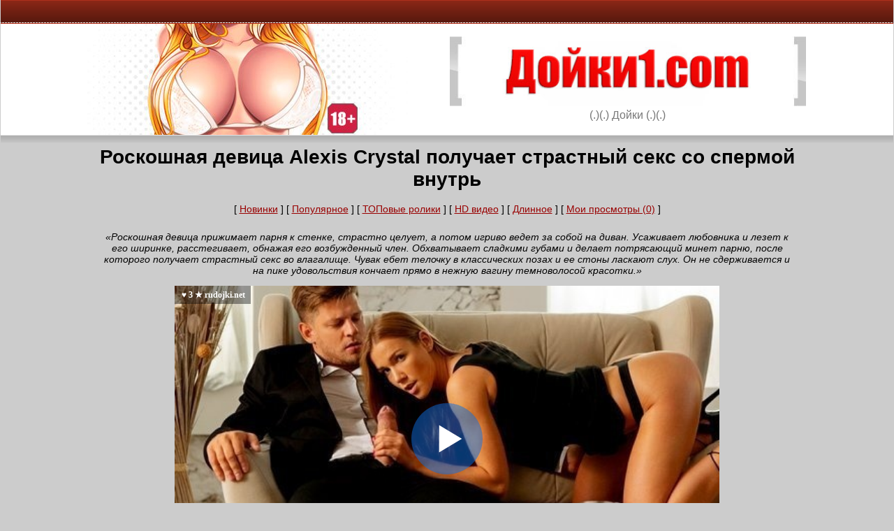

--- FILE ---
content_type: text/html; charset=windows-1251
request_url: http://rudojki.net/movie/188480/
body_size: 8138
content:
<!DOCTYPE html>
<html lang="ru" prefix="og: http://ogp.me/ns# video: http://ogp.me/ns/video# ya: http://webmaster.yandex.ru/vocabularies/">
<head>
<meta http-equiv="X-UA-Compatible" content="IE=edge">
<meta name="viewport" content="width=device-width, initial-scale=1, user-scalable=no">
<meta http-equiv="Content-Type" content="text/html; charset=windows-1251">
<title>Роскошная девица Alexis Crystal получает страстный секс со спермой внутрь - смотреть порно</title>
<meta name="description" content="Роскошная девица прижимает парня к стенке, страстно целует, а потом игриво ведет за собой на диван. Усаживает любовника и лезет к его ширинке, расстегивает, обнажая его возбужденный член. Обхватывает сладкими губами и делает потрясающий минет парню, после которого получает страстный секс во влагалище. Чувак ебет телочку в классических позах и ее стоны ласкают слух. Он не сдерживается и на пике удовольствия кончает прямо в нежную вагину темноволосой красотки.">
<link rel="alternate" media="only screen and (max-width: 640px)" href="https://m.dojki.cc/movie/188480/">
<link rel="alternate" media="handheld" href="https://m.dojki.cc/movie/188480/">
<link rel="canonical" href="http://rudojki.net/movie/188480/">
<base href="http://rudojki.net/" />
<link rel="icon" href="http://rudojki.net/favicon.ico" type="image/x-icon">
<meta property="ya:ovs:adult" content="yes" />
<meta property="og:site_name" content="ruDojki.net" />
<meta property="og:title" content="Роскошная девица Alexis Crystal получает страстный секс со спермой внутрь" />
<meta property="og:type" content="video.other" />
<meta property="og:image" content="https://img105.weirdcdn.com/dojki/video/60/1/59044/1-540x360.jpg" />
<meta property="og:url" content="http://rudojki.net/http://rudojki.net/movie/188480/" />
<meta property="og:description" content="Роскошная девица прижимает парня к стенке, страстно целует, а потом игриво ведет за собой на диван. Усаживает любовника и лезет к его ширинке, расстегивает, обнажая его возбужденный член. Обхватывает сладкими губами и делает потрясающий минет парню, после которого получает страстный секс во влагалище. Чувак ебет телочку в классических позах и ее стоны ласкают слух. Он не сдерживается и на пике удовольствия кончает прямо в нежную вагину темноволосой красотки." />
<meta property="video:tag" content="Alexis Crystal, Красивый секс, На диване, Эротика, Брюнетки, Красивая грудь, Маленькие сиськи, Худые, Бритые письки, Раком, Наездница, Красивые попки, Кремпай">
<meta property="ya:ovs:status" content="published" />
<meta property="og:video" content="https://dojki-embed.weirdcdn.com/188480/" />
<meta property="ya:ovs:upload_date" content="2021-05-08" />
<meta property="og:type" content="video.other" />
<meta property="og:video:type" content="video/mp4" />
<meta property="ya:ovs:allow_embed" content="true" />
<meta property="ya:ovs:embed_url" content="https://dojki-embed.weirdcdn.com/188480/" />
<meta property="ya:ovs:content_id" content="188480" />
<meta property="og:duration" content="1406" />
<meta property="ya:ovs:views_total" content="1760">
<meta property="ya:ovs:likes" content="3">
<meta property="ya:ovs:dislikes" content="2">
<meta property="ya:ovs:rating" content="6.00"/>
<meta property="ya:ovs:comments" content="0" />
<style>
html { font-family: sans-serif; -ms-text-size-adjust: 100%; -webkit-text-size-adjust: 100%;}body {margin: 0 auto;background-color: #CCCCCC;font-family: Tahoma, Helvetica, Arial, sans-serif;color:#000;font-size:14px;width: 99.9%;}img { border: 0px; width: 100%;max-width:100%;height:auto;}a { color:#900;}a:hover {color:#900;}a:active {color:#900;}a:visited {color:#900;}input,textarea,select {font:100% Arial, Helvetica, sans-serif;vertical-align:middle;color:#000;}form, fieldset {margin:0;padding:0;border-style:none;}#w1 {padding: 0px;width:100%;position:relative;overflow:hidden;}#wrapper {width: 99%;max-width:1030px;margin:0 auto;padding: 0px;}#header1 {margin: 0 -9999px 10px;padding: 0 9999px;background:#fff;box-shadow: 0 6px 10px #aaa;-webkit-box-shadow: 0 6px 10px #aaa;-moz-box-shadow: 0 6px 10px #aaa;border-bottom:1px solid #e5e5e5;}.topbar {text-align: center;width: 99%;max-width:1350px;overflow:hidden;background:#5d1a0f url(./img/bg-topbar.gif) repeat-x;height:25px;margin:0 -9999px;padding:3px 9999px 6px;}.topbar div { float:right; padding: 3px;}.topbar a {color: #fff;font-size: 15px;padding-top: 8px;}.header-holder {width: 100%;max-width:1300px;}.header-holder .wrap {width:99.9%;min-height:99px;padding:0px;background:url(./img/bg-header.jpg) no-repeat;overflow:hidden;}.logo-holder {float: right;width: 95%;max-width:510px;margin: auto;padding-bottom: 18px;padding-top: 18px;}.logo {display:block;width: 100%;max-width:540px;height:106px;overflow:hidden;text-indent:-9999px;margin:0;}.logo a {display:block;height:100%;}.slogan {display:block;text-align:center;color:#787878;font:16px/20px Arial, Helvetica, sans-serif;}#mlogo {display: none;}/* head */#content {width: 98%;max-width:1380px;margin:auto;padding: 5px;/* border: 1px solid red; */}/* footer */#footer {padding: 2%;max-height:102px;background:#FFF ;text-align:center;font-size:14px;}#liru {text-align: center; margin: auto; padding-top: 8px; width:15px;}#view-more {padding: 2%;font-size: 18px;}h2 {font-size: 22px;}.reset-list {list-style-type: none;margin-bottom: 0px;padding-left: 0px;margin-top: 0px;margin: auto;}.content-list {width: 98%;margin: 0 auto; text-align: center;}.href {font-weight: bold;text-decoration: none;}.href:hover {text-decoration: underline;}.vcat {padding-top: 8px;font-size: 14px;}.vcat a {color: #666;text-decoration: none;}.vcat a:hover {text-decoration: underline;}.parameters li { display: inline-block; margin-left: 3px;}.icons {padding-top: 5px;}.icons span {font-size: 11px;top: -3px;position: relative;color: #666;}.icon { background-image: url(./img/sprites.png); background-repeat: no-repeat; display: inline-block;}.icon.icon-view-grey { background-position: 0 -19px; height: 12px; width: 18px;}.icon.icon-comment-grey { background-position: 0 0; height: 18px; width: 19px;}.icon.icon-like-grey { background-position: 0 -33px; height: 19px; width: 19px;}.clear {clear: both;}.htitle h1,h2 {padding: 0;margin: 0;padding-bottom: 18px;}#categories {padding-top: 25px;width: 100%;margin: 0px auto;}#title {font-size:18px;padding-top: 8px;padding-bottom: 8px;width: 100%;margin:auto;border:dotted #000 0px;background-color:#999;}.cat-list {width: 100%;}.cat-list div {float: left;font-size:14px;border:dotted #000 1px;width: 249px;text-align:center;padding-top: 8px;padding-bottom: 8px;margin: 2px;}.cat-list a {font-size:18px;}.cat-list a:hover {text-decoration: none;}.cat-list a.gray {color: #000;text-decoration: none;}.cat-list a.gray:hover {color: #000;text-decoration: underline;}.pagination {width: 100%;margin: auto;padding-bottom: 35px;padding-top: 15px;}.pagination span {background-color: #fff;padding-bottom: 8px;position: relative;text-align: center;padding-top: 9px;padding-left: 5px;padding-right: 5px;font-size: 16px;color: #9b9b9b;display: block;}.pagination ul {border: 0px solid #d8d8d8;margin: auto;}.pagination li {float: left;margin-bottom: 3px;}.pagination li.prev a,.pagination li.next a {padding-right: 15px;padding-left: 15px;width: auto;}.pagination li.active a {background-color: #666;color: #fff;z-index: 2;}.pagination li.active a:before,.pagination li.active a:after {background-color: #666;}.pagination a {background-color: #fff;padding-bottom: 8px;position: relative;text-align: center;padding-top: 9px;font-size: 16px;color: #9b9b9b;display: block;width: 35px;}.pagination a:before,.pagination a:after {-webkit-transition: all 0.3s ease;-moz-transition: all 0.3s ease;-ms-transition: all 0.3s ease;-o-transition: all 0.3s ease;transition: all 0.3s ease;background-color: #d8d8d8;position: absolute;display: block;content: '';bottom: 0px;width: 1px;top: 0px;}.pagination a:before {left: -1px;}.pagination a:after {right: 0;}.pagination a:hover {z-index: 2;background-color: #900;text-decoration: none;color: #fff;}.pagination a:hover:before,.pagination a:hover:after {background-color: #900;}.vinfo {padding: 8px;}#likes {display: table;padding-top: 2%;padding-bottom: 0%;}#likes div {display:block-inline;margin: auto;float: left;}#likes img {cursor: pointer;width: 40px;}#likes img:hover {-webkit-transform: translateY(-7px);transform: translateY(-7px);}#like-count { color: green; }#dislike-count { color: red; }#like-count, #dislike-count {padding: 5px;padding-right: 15px;font-size: 22px;}#ajax-result {color: #4F8A10;background-color: #DFF2BF;padding: 15px;margin-bottom: 25px;display: none;'font-size': '21px';border: 'none';padding: '8px';}.related {font-size:18px;padding:5px;width: 99%;margin: 0 auto;border:dotted #000 0px;background-color:#999;}.related h2 {padding: 0px;}#dojkiplayer {width: 99%;max-width: 780px;min-height: 280px;}.block-title {font-size: 18px;color: #B12642;text-align: left;margin-left: 11px;border-bottom: 1px dotted #C76478;}.block-title a {text-decoration: none;color: #B12642;}#description {font-style: italic;}#xpanel {padding-bottom: 1%;}.content-list div.vid {float: left;margin: 0.5%;border: 1px dotted #666666;width: 48%;max-width: 240px;min-height: 275px;}.th-block {max-height: 165px;background-color: #000000;margin-bottom: 3px;padding: 1px;}.thumb {width: 100%;max-width: 220px;max-height: 166px;}@media (max-width: 1400px) {#content {max-width:1000px;}.href {font-size: 14.5px;}.logo-holder {float: right;width: 55%;max-width:510px;margin: auto;padding-bottom: 18px;padding-top: 18px;}}@media (max-width: 670px) {/*.topbar,*/ .header-holder {display: none;}#mlogo {display: block;width: 250px;margin: auto;padding: 0px;}.htitle h1, h2 {font-size: 18px;}.block-title {font-size: 14px;text-align: center;margin: 0px;}#view-more {padding-bottom: 15px;}.href {font-size: 12.5px;}.vcat {padding-top: 6px;font-size: 12px;}.cat-list div {float: left;font-size:12px;border:dotted #000 1px;width: 47.9%;text-align:center;padding-top: 5px;padding-bottom: 5px;margin: 1px;}.cat-list a {font-size:14px;}}@media (max-width: 420px) {}.active {font-weight: bold;}.pad3 { padding: 3px;}.pad5 { padding: 5px;}.pad10 { padding: 10px;}.padt15 { padding-top: 15px;}.padt10 { padding-top: 10px;}.padt15 { padding-top: 15px;}/* -------------------------------- Go to top btn styles-------------------------------- */.cd-container { width: 90%; max-width: 768px; margin: 2em auto;}.cd-container::after { /* clearfix */ content: ''; display: table; clear: both;}.cd-top { display: inline-block; height: 40px; width: 40px; position: fixed; bottom: 100px; right: 10px; box-shadow: 0 0 10px rgba(0, 0, 0, 0.05); /* image replacement properties */ overflow: hidden; text-indent: 100%; white-space: nowrap; background: rgba(229, 34, 34, 0.8) url(./img/cd-top-arrow.svg) no-repeat center 50%; visibility: hidden; opacity: 0; -webkit-transition: opacity .3s 0s, visibility 0s .3s; -moz-transition: opacity .3s 0s, visibility 0s .3s; transition: opacity .3s 0s, visibility 0s .3s;}.cd-top.cd-is-visible, .cd-top.cd-fade-out, .no-touch .cd-top:hover { -webkit-transition: opacity .3s 0s, visibility 0s 0s; -moz-transition: opacity .3s 0s, visibility 0s 0s; transition: opacity .3s 0s, visibility 0s 0s;}.cd-top.cd-is-visible { /* the button becomes visible */ visibility: visible; opacity: 1;}.cd-top.cd-fade-out { /* if the user keeps scrolling down, the button is out of focus and becomes less visible */ opacity: .5;}.no-touch .cd-top:hover { background-color: #e86256; opacity: 1;}@media only screen and (min-width: 768px) { .cd-top { right: 20px; }}@media only screen and (min-width: 1024px) { .cd-top { height: 60px; width: 60px; right: 30px; }}#uvpromo {padding: 2%;}#close-promo {font-size: 12px;text-align: right;color: red;cursor: pointer;}
</style>
</head>
<body>
<div id="w1">
	<div id="wrapper">
		<div id="header1">
			<div class="topbar">
								
			</div>
			<div id="mlogo"><a href="http://rudojki.net/"><img src="./img/logo1.jpg" alt="Дойки Порно" /></a></div>
			<div class="header-holder">
				<div class="wrap">
					<div class="logo-holder">
						<a href="http://rudojki.net/"><img src="./img/logo.jpg" alt="Дойки Порно" /></a>
						
						<strong class="slogan">(.)(.) Дойки (.)(.)</strong>
					</div>
				</div>
			</div>
		</div>
	</div>
</div>

<div id="content" align="center">
		<div class="htitle">
		<h1>Роскошная девица Alexis Crystal получает страстный секс со спермой внутрь</h1>
	</div>
		
		<div id="xpanel">
		[ <a href="vids/">Новинки</a> ] 
		
				[ <a href="http://rudojki.net/movies/pop.html">Популярное</a> ] 
				[ <a href="http://rudojki.net/movies/top100.html">ТОПовые ролики</a> ] 
				[ <a href="http://rudojki.net/movies/hd.html">HD видео</a> ] 
				[ <a href="http://rudojki.net/movies/time.html">Длинное</a> ] 
				[ <a href="http://rudojki.net/movies/visited.html">Мои просмотры (0)</a> ] 
		
		
	</div>
		
	


<div>
	<div id="description"><p>&laquo;Роскошная девица прижимает парня к стенке, страстно целует, а потом игриво ведет за собой на диван. Усаживает любовника и лезет к его ширинке, расстегивает, обнажая его возбужденный член. Обхватывает сладкими губами и делает потрясающий минет парню, после которого получает страстный секс во влагалище. Чувак ебет телочку в классических позах и ее стоны ласкают слух. Он не сдерживается и на пике удовольствия кончает прямо в нежную вагину темноволосой красотки.&raquo;</p></div>
	
		
	<div id="dojkiplayer"><!--noindex--><img src="[data-uri]" data-src="./img/load-player.jpg" alt="Подождите немного видео загружается..." /><!--/noindex--></div>
 	 
	<script type="text/javascript">
	function DojkiPlayer() {	
		var SITE_URL = 'http://rudojki.net/';
		var vlink = 'http://rudojki.net/movie/188480/';
		var file = "[HD 720p]./common/mp4/video.mp4?q=720&v=59044&sg=2&vurl=188480,[SD 360p]./common/mp4/video.mp4?q=360&v=59044&sg=2&vurl=188480";
		var ImageURL = 'https://img105.weirdcdn.com/dojki/video/60/1/59044/1-540x360.jpg';
		var VTitle = '<b>&hearts; 3 &starf; rudojki.net</b>';
		var player = new Playerjs({ 
			id:"dojkiplayer", 
			file: file, 
			poster: ImageURL,
			default_quality:"SD 360p",
			title: VTitle
		});
	}
	</script>	
		
	
	
	<div id="vinfo" class="vinfo" data-options='{"vurl":"59044"}'> 
		08.05.2021 | 
		<a href="minet.html">Минет</a>, <a href="kuni.html">Куннилингус</a>, <a href="sex-25.html">Молодые (от 18 до 25)</a> |
		Просмотры: 1760 |
		<a href="https://cdn-main.vids69.com/download.php?id=59044&h=6733c236f9dbc6863ddc3faff30928d8&s=22&t=Роскошная девица Alexis Crystal получает страстный секс со спермой внутрь" rel="nofollow">Скачать</a>
	</div>

	<div id="likes">
		<div><img src="./img/like-btn.png" alt="Лайк!" id="like-btn" /></div>
		<div id="like-count">3</div>
		<div><img src="./img/dislike-btn.png" alt="Отстой!" id="dislike-btn" /></div>
		<div id="dislike-count">2</div>
	</div>
	<div class="clear"></div>
	
		<div id="description">
		<p>
			&laquo;Топовые <a href="http://www.mega-xxx.tv/categories/">порно</a> видео на сайте <a href="http://www.mega-xxx.tv/pop/">Mega-xxx.tv</a>&raquo;
		</p>
	</div>
		
	<br>
	<div class="related">
		<div id="title">Похожие видео:</div>
	</div>	
	<div class="content-list">
				<div class="vid">
			<div class="th-block"><a href="http://rudojki.net/movie/59357/"><img src="./img/load.png" data-src="https://img105.weirdcdn.com/dojki/video/61/8/60725/1-360x240.jpg" alt="Брат увидел сестру в нижнем белье и выебал ее в волосатую киску" class="b-lazy thumb" /></a></div>
			<div>
				<a href="http://rudojki.net/movie/59357/" class="href">Брат увидел сестру в нижнем белье и выебал ее в волосатую киску</a>
			</div>
			<div class="vcat">
				
				<ul class="icons reset-list parameters">
					<li>
						<i class="icon icon-view-grey"></i>
						<span>2365</span>
					</li>
					
					<li>
						<i class="icon icon-like-grey"></i>
						<span>2</span>
					</li>
				</ul>
			</div>
		</div>
				<div class="vid">
			<div class="th-block"><a href="http://rudojki.net/movie/236520/"><img src="./img/load.png" data-src="https://img105.weirdcdn.com/dojki/video/57/10/56913/1-360x240.jpg" alt="Жена вернулась с командировки и занялась с мужем страстным сексом" class="b-lazy thumb" /></a></div>
			<div>
				<a href="http://rudojki.net/movie/236520/" class="href">Жена вернулась с командировки и занялась с мужем страстным сексом</a>
			</div>
			<div class="vcat">
				
				<ul class="icons reset-list parameters">
					<li>
						<i class="icon icon-view-grey"></i>
						<span>1500</span>
					</li>
					
					<li>
						<i class="icon icon-like-grey"></i>
						<span>2</span>
					</li>
				</ul>
			</div>
		</div>
				<div class="vid">
			<div class="th-block"><a href="http://rudojki.net/movie/214122/"><img src="./img/load.png" data-src="https://img105.weirdcdn.com/dojki/video/58/10/57978/1-360x240.jpg" alt="Лысый мужик чпокнул сочную брюнетку с татуировками в ее тугую задницу" class="b-lazy thumb" /></a></div>
			<div>
				<a href="http://rudojki.net/movie/214122/" class="href">Лысый мужик чпокнул сочную брюнетку с татуировками в ее тугую задницу</a>
			</div>
			<div class="vcat">
				
				<ul class="icons reset-list parameters">
					<li>
						<i class="icon icon-view-grey"></i>
						<span>821</span>
					</li>
					
					<li>
						<i class="icon icon-like-grey"></i>
						<span>0</span>
					</li>
				</ul>
			</div>
		</div>
				<div class="vid">
			<div class="th-block"><a href="http://rudojki.net/movie/222301/"><img src="./img/load.png" data-src="https://img105.weirdcdn.com/dojki/video/57/6/56574/1-360x240.jpg" alt="Шикарная зрелка с большой попкой ебется с молодым парнем" class="b-lazy thumb" /></a></div>
			<div>
				<a href="http://rudojki.net/movie/222301/" class="href">Шикарная зрелка с большой попкой ебется с молодым парнем</a>
			</div>
			<div class="vcat">
				
				<ul class="icons reset-list parameters">
					<li>
						<i class="icon icon-view-grey"></i>
						<span>2112</span>
					</li>
					
					<li>
						<i class="icon icon-like-grey"></i>
						<span>3</span>
					</li>
				</ul>
			</div>
		</div>
				<div class="vid">
			<div class="th-block"><a href="http://rudojki.net/movie/237/"><img src="./img/load.png" data-src="https://img105.weirdcdn.com/dojki/video/58/9/57820/1-360x240.jpg" alt="Накачанный негр жестко поимел миниатюрную горничную-блондинку Elsa Jean большим хером" class="b-lazy thumb" /></a></div>
			<div>
				<a href="http://rudojki.net/movie/237/" class="href">Накачанный негр жестко поимел миниатюрную горничную-блондинку Elsa Jean...</a>
			</div>
			<div class="vcat">
				
				<ul class="icons reset-list parameters">
					<li>
						<i class="icon icon-view-grey"></i>
						<span>2415</span>
					</li>
					
					<li>
						<i class="icon icon-like-grey"></i>
						<span>5</span>
					</li>
				</ul>
			</div>
		</div>
				<div class="vid">
			<div class="th-block"><a href="http://rudojki.net/movie/40595/"><img src="./img/load.png" data-src="https://img105.weirdcdn.com/dojki/video/60/4/59330/1-360x240.jpg" alt="Две похотливые самки трахаются с парнем в групповухе ЖМЖ" class="b-lazy thumb" /></a></div>
			<div>
				<a href="http://rudojki.net/movie/40595/" class="href">Две похотливые самки трахаются с парнем в групповухе ЖМЖ</a>
			</div>
			<div class="vcat">
				
				<ul class="icons reset-list parameters">
					<li>
						<i class="icon icon-view-grey"></i>
						<span>1692</span>
					</li>
					
					<li>
						<i class="icon icon-like-grey"></i>
						<span>3</span>
					</li>
				</ul>
			</div>
		</div>
				<div class="vid">
			<div class="th-block"><a href="http://rudojki.net/movie/208933/"><img src="./img/load.png" data-src="https://img105.weirdcdn.com/dojki/video/57/7/56660/1-360x240.jpg" alt="Парень жестко выебал грудастую мамашу Kailani Kai в ванной, раз уж с подругой не срослось" class="b-lazy thumb" /></a></div>
			<div>
				<a href="http://rudojki.net/movie/208933/" class="href">Парень жестко выебал грудастую мамашу Kailani Kai в ванной, раз уж с...</a>
			</div>
			<div class="vcat">
				
				<ul class="icons reset-list parameters">
					<li>
						<i class="icon icon-view-grey"></i>
						<span>1399</span>
					</li>
					
					<li>
						<i class="icon icon-like-grey"></i>
						<span>2</span>
					</li>
				</ul>
			</div>
		</div>
				<div class="vid">
			<div class="th-block"><a href="http://rudojki.net/movie/407941/"><img src="./img/load.png" data-src="https://img105.weirdcdn.com/dojki/video/58/1/57057/1-360x240.jpg" alt="Девушка познакомила своего парня с двумя сестрами и устроила групповой секс" class="b-lazy thumb" /></a></div>
			<div>
				<a href="http://rudojki.net/movie/407941/" class="href">Девушка познакомила своего парня с двумя сестрами и устроила групповой секс</a>
			</div>
			<div class="vcat">
				
				<ul class="icons reset-list parameters">
					<li>
						<i class="icon icon-view-grey"></i>
						<span>2558</span>
					</li>
					
					<li>
						<i class="icon icon-like-grey"></i>
						<span>4</span>
					</li>
				</ul>
			</div>
		</div>
				<div class="vid">
			<div class="th-block"><a href="http://rudojki.net/movie/12946/"><img src="./img/load.png" data-src="https://img105.weirdcdn.com/dojki/video/57/7/56624/1-360x240.jpg" alt="Взрослый сосед довел языком и толстым членом молодую худышку Elsa Jean до оргазма" class="b-lazy thumb" /></a></div>
			<div>
				<a href="http://rudojki.net/movie/12946/" class="href">Взрослый сосед довел языком и толстым членом молодую худышку Elsa Jean...</a>
			</div>
			<div class="vcat">
				
				<ul class="icons reset-list parameters">
					<li>
						<i class="icon icon-view-grey"></i>
						<span>612</span>
					</li>
					
					<li>
						<i class="icon icon-like-grey"></i>
						<span>2</span>
					</li>
				</ul>
			</div>
		</div>
				<div class="vid">
			<div class="th-block"><a href="http://rudojki.net/movie/55465/"><img src="./img/load.png" data-src="https://img105.weirdcdn.com/dojki/video/57/8/56787/1-360x240.jpg" alt="Брат отвлек сестру-студентку от уроков и трахнул ее большим хуем" class="b-lazy thumb" /></a></div>
			<div>
				<a href="http://rudojki.net/movie/55465/" class="href">Брат отвлек сестру-студентку от уроков и трахнул ее большим хуем</a>
			</div>
			<div class="vcat">
				
				<ul class="icons reset-list parameters">
					<li>
						<i class="icon icon-view-grey"></i>
						<span>2088</span>
					</li>
					
					<li>
						<i class="icon icon-like-grey"></i>
						<span>4</span>
					</li>
				</ul>
			</div>
		</div>
				<div class="vid">
			<div class="th-block"><a href="http://rudojki.net/movie/269054/"><img src="./img/load.png" data-src="https://img105.weirdcdn.com/dojki/video/59/3/58236/1-360x240.jpg" alt="Похотливая проститутка занимается жестким аналом с клиентом" class="b-lazy thumb" /></a></div>
			<div>
				<a href="http://rudojki.net/movie/269054/" class="href">Похотливая проститутка занимается жестким аналом с клиентом</a>
			</div>
			<div class="vcat">
				
				<ul class="icons reset-list parameters">
					<li>
						<i class="icon icon-view-grey"></i>
						<span>764</span>
					</li>
					
					<li>
						<i class="icon icon-like-grey"></i>
						<span>1</span>
					</li>
				</ul>
			</div>
		</div>
				<div class="vid">
			<div class="th-block"><a href="http://rudojki.net/movie/289943/"><img src="./img/load.png" data-src="https://img105.weirdcdn.com/dojki/video/59/1/58094/1-360x240.jpg" alt="Русская потаскушка с упругими буферами развлекается с любовником в шикарном номере отеля" class="b-lazy thumb" /></a></div>
			<div>
				<a href="http://rudojki.net/movie/289943/" class="href">Русская потаскушка с упругими буферами развлекается с любовником в...</a>
			</div>
			<div class="vcat">
				
				<ul class="icons reset-list parameters">
					<li>
						<i class="icon icon-view-grey"></i>
						<span>957</span>
					</li>
					
					<li>
						<i class="icon icon-like-grey"></i>
						<span>1</span>
					</li>
				</ul>
			</div>
		</div>
				<div class="vid">
			<div class="th-block"><a href="http://rudojki.net/movie/264481/"><img src="./img/load.png" data-src="https://img105.weirdcdn.com/dojki/video/57/7/56619/1-360x240.jpg" alt="Шикарная жопастая девка подставляет рабочий анал под толстый хуй" class="b-lazy thumb" /></a></div>
			<div>
				<a href="http://rudojki.net/movie/264481/" class="href">Шикарная жопастая девка подставляет рабочий анал под толстый хуй</a>
			</div>
			<div class="vcat">
				
				<ul class="icons reset-list parameters">
					<li>
						<i class="icon icon-view-grey"></i>
						<span>916</span>
					</li>
					
					<li>
						<i class="icon icon-like-grey"></i>
						<span>1</span>
					</li>
				</ul>
			</div>
		</div>
				<div class="vid">
			<div class="th-block"><a href="http://rudojki.net/movie/611775/"><img src="./img/load.png" data-src="https://img105.weirdcdn.com/dojki/video/57/5/56417/1-360x240.jpg" alt="Отец спалил дочь на мастурбации и доказал ей, что жесткий секс гораздо лучше" class="b-lazy thumb" /></a></div>
			<div>
				<a href="http://rudojki.net/movie/611775/" class="href">Отец спалил дочь на мастурбации и доказал ей, что жесткий секс гораздо...</a>
			</div>
			<div class="vcat">
				
				<ul class="icons reset-list parameters">
					<li>
						<i class="icon icon-view-grey"></i>
						<span>5095</span>
					</li>
					
					<li>
						<i class="icon icon-like-grey"></i>
						<span>10</span>
					</li>
				</ul>
			</div>
		</div>
				<div class="vid">
			<div class="th-block"><a href="http://rudojki.net/movie/134973/"><img src="./img/load.png" data-src="https://img105.weirdcdn.com/dojki/video/58/7/57650/1-360x240.jpg" alt="Сисястая блондинка Skylar Vox сосет хуй на всю длину и жарится в пизду от 1го лица" class="b-lazy thumb" /></a></div>
			<div>
				<a href="http://rudojki.net/movie/134973/" class="href">Сисястая блондинка Skylar Vox сосет хуй на всю длину и жарится в пизду...</a>
			</div>
			<div class="vcat">
				
				<ul class="icons reset-list parameters">
					<li>
						<i class="icon icon-view-grey"></i>
						<span>791</span>
					</li>
					
					<li>
						<i class="icon icon-like-grey"></i>
						<span>4</span>
					</li>
				</ul>
			</div>
		</div>
		
	</div>
	<div class="clear"></div>
	
		<div id="description">
		<p>
			<a href="http://5porno.pro/categories/">5porno.pro</a> -
			<a href="http://ebalka.tv/catlist/">Ебалка</a> -
			<a href="http://www.5xxx.org/categories/">5xxx.org</a>
		</p>
	</div>
		
	<div id="view-more">
		Еще видео из категории: "<a href="minet.html" target="_blank">Минет</a>" и "<a href="kuni.html" target="_blank">Куннилингус</a>" и "<a href="sex-25.html" target="_blank">Молодые (от 18 до 25)</a>"
		
	</div>
</div>

	
		<div id="categories">
		<div id="title">Видео по категориям:</div>
		<div class="cat-list">
			<div><a href="http://rudojki.net/vids/" class="gray">На Главную</a></div>						<div><a href="3d-sex.html">3D порно</a></div>
						<div><a href="virt-real.html">VR (вирт.реальность)</a></div>
						<div><a href="asian-sex.html">Азиатское порно</a></div>
						<div><a href="v-anal.html">Анальный секс</a></div>
						<div><a href="hentai-anime.html">Аниме и Хентай</a></div>
						<div><a href="bdsm-sex.html">БДСМ</a></div>
						<div><a href="pregnant.html">Беременные</a></div>
						<div><a href="bisex.html">Бисексуалы</a></div>
						<div><a href="siski.html">Большие дойки</a></div>
						<div><a href="dick.html">Большие члены</a></div>
						<div><a href="v-auto.html">В машине</a></div>
						<div><a href="video-gays.html">Гей порно</a></div>
						<div><a href="group.html">Групповуха</a></div>
						<div><a href="home-sex.html">Домашнее порно</a></div>
						<div><a href="hand-job.html">Дрочка члена</a></div>
						<div><a href="hard.html">Жесткий секс</a></div>
						<div><a href="webcam-private.html">Записи приватов</a></div>
						<div><a href="zrelue.html">Зрелые 40+</a></div>
						<div><a href="cucold.html">Измены (Куколд)</a></div>
						<div><a href="intsest.html">Инцест</a></div>
						<div><a href="casting.html">Кастинг</a></div>
						<div><a href="kuni.html">Куннилингус</a></div>
						<div><a href="lezbi.html">Лесбиянки</a></div>
						<div><a href="black-sex.html">Межрасовый секс</a></div>
						<div><a href="minet.html">Минет</a></div>
						<div><a href="sex-25.html">Молодые (от 18 до 25)</a></div>
						<div><a href="multiki.html">Мультики</a></div>
						<div><a href="cumshot.html">На лицо (камшоты)</a></div>
						<div><a href="pov.html">От первого лица</a></div>
						<div><a href="other.html">Разное</a></div>
						<div><a href="retro-sex.html">Ретро порно</a></div>
						<div><a href="ru-sex.html">Русское порно</a></div>
						<div><a href="sex-joke.html">Секс приколы</a></div>
						<div><a href="hide-cam.html">Скрытая камера</a></div>
						<div><a href="telki.html">Соло девушек</a></div>
						<div><a href="tolstue.html">Толстые</a></div>
						<div><a href="fetish.html">Фетиш</a></div>
						<div><a href="fisting.html">Фистинг</a></div>
			
		</div>		
		<div class="clear"></div>	
	</div>	
		
		<br>
	<div class="related">
		<div id="title">Наши друзья:</div>
	</div>	
	<div class="content-list">
				<div class="vid">
			<div class="th-block"><a href="https://v.bigboss.rodeo/kategorii/" target="_blank" title="Перейти на BigBoss.video"><img src="./img/load.png" data-src="./img/promo/bigboss.video.jpg" alt="BigBoss.video" class="b-lazy thumb" /></a></div>
			<div>
				<a href="https://v.bigboss.rodeo/kategorii/" class="href">BigBoss.video</a>
			</div>
		</div>
				<div class="vid">
			<div class="th-block"><a href="https://x.mega-porno.club/categories/" target="_blank" title="Перейти на Mega-Porno.me"><img src="./img/load.png" data-src="./img/promo/mega-porno.me.jpg" alt="Mega-Porno.me" class="b-lazy thumb" /></a></div>
			<div>
				<a href="https://x.mega-porno.club/categories/" class="href">Mega-Porno.me</a>
			</div>
		</div>
				<div class="vid">
			<div class="th-block"><a href="https://top.mega-xxx.name/categories/" target="_blank" title="Перейти на Mega-XXX.tv"><img src="./img/load.png" data-src="./img/promo/mega-xxx.tv.jpg" alt="Mega-XXX.tv" class="b-lazy thumb" /></a></div>
			<div>
				<a href="https://top.mega-xxx.name/categories/" class="href">Mega-XXX.tv</a>
			</div>
		</div>
				<div class="vid">
			<div class="th-block"><a href="https://x.checkporno.online" target="_blank" title="Перейти на CheckPorno.com"><img src="./img/load.png" data-src="./img/promo/checkporno.com.jpg" alt="CheckPorno.com" class="b-lazy thumb" /></a></div>
			<div>
				<a href="https://x.checkporno.online" class="href">CheckPorno.com</a>
			</div>
		</div>
				<div class="vid">
			<div class="th-block"><a href="https://x.5xxx.men" target="_blank" title="Перейти на 5xxx.org"><img src="./img/load.png" data-src="./img/promo/5xxx.org.jpg" alt="5xxx.org" class="b-lazy thumb" /></a></div>
			<div>
				<a href="https://x.5xxx.men" class="href">5xxx.org</a>
			</div>
		</div>
				<div class="vid">
			<div class="th-block"><a href="https://go.rusuchka.top" target="_blank" title="Перейти на RuSuchka.com"><img src="./img/load.png" data-src="./img/promo/rusuchka.com.jpg" alt="RuSuchka.com" class="b-lazy thumb" /></a></div>
			<div>
				<a href="https://go.rusuchka.top" class="href">RuSuchka.com</a>
			</div>
		</div>
				<div class="vid">
			<div class="th-block"><a href="https://v.4ertik.cam/cat.html" target="_blank" title="Перейти на 4ertik.TV"><img src="./img/load.png" data-src="./img/promo/4ertik.tv.jpg" alt="4ertik.TV" class="b-lazy thumb" /></a></div>
			<div>
				<a href="https://v.4ertik.cam/cat.html" class="href">4ertik.TV</a>
			</div>
		</div>
				<div class="vid">
			<div class="th-block"><a href="https://q.24xxx.men/katu/" target="_blank" title="Перейти на 24xxx.me"><img src="./img/load.png" data-src="./img/promo/24xxx.me.jpg" alt="24xxx.me" class="b-lazy thumb" /></a></div>
			<div>
				<a href="https://q.24xxx.men/katu/" class="href">24xxx.me</a>
			</div>
		</div>
				<div class="vid">
			<div class="th-block"><a href="https://video.5porno.top/categories/" target="_blank" title="Перейти на 5porno.pro"><img src="./img/load.png" data-src="./img/promo/5porno.pro.jpg" alt="5porno.pro" class="b-lazy thumb" /></a></div>
			<div>
				<a href="https://video.5porno.top/categories/" class="href">5porno.pro</a>
			</div>
		</div>
				<div class="vid">
			<div class="th-block"><a href="https://m.24xxxx.win/categories/" target="_blank" title="Перейти на 24xxx.Porn"><img src="./img/load.png" data-src="./img/promo/24xxx.porn.jpg" alt="24xxx.Porn" class="b-lazy thumb" /></a></div>
			<div>
				<a href="https://m.24xxxx.win/categories/" class="href">24xxx.Porn</a>
			</div>
		</div>
		
	</div>
	<div class="clear"></div>
		
</div>

<div id="footer">
	&copy; 2008-2026 <a href="http://rudojki.net/">rudojki.net</a> | E-mail: <a href="mailto:webmaster@rudojki.net" rel="nofollow">webmaster@rudojki.net</a>
	
	

	<p id="liru">
		<!--LiveInternet counter-->
		<a href="https://www.liveinternet.ru/click" target="_blank"><img id="licnt3159" width="1" height="1" style="border:0" title="LiveInternet: показано число просмотров и посетителей за 24 часа" src="[data-uri]" alt=""/></a><script>(function(d,s){d.getElementById("licnt3159").src="https://counter.yadro.ru/hit?t52.6;r"+escape(d.referrer)+((typeof(s)=="undefined")?"":";s"+s.width+"*"+s.height+"*"+(s.colorDepth?s.colorDepth:s.pixelDepth))+";u"+escape(d.URL)+";h"+escape(d.title.substring(0,150))+";"+Math.random()})(document,screen)</script>
		<!--/LiveInternet-->
	</p>

</div>

<!--noindex--><a href="#0" class="cd-top" rel="nofollow">Top</a><!--/noindex-->

<script src="http://rudojki.net/js/jquery.js?v=3" type="text/javascript"></script>
<script src="http://rudojki.net/js/main.js?v=3" type="text/javascript"></script>
<script src="http://rudojki.net/js/KernelTeamImageRotator.js?v=3" type="text/javascript"></script>
<script src="http://rudojki.net/js/utils.min.js?v=3" type="text/javascript"></script>
<script src="http://rudojki.net/js/blazy.js?v=3" type="text/javascript"></script>
<script src="http://rudojki.net/js/utils.js?v=3" type="text/javascript"></script>
<script src="http://rudojki.net/js/ajax.js?v=3" type="text/javascript"></script>
 

<script src="./common/playerjs/playerjs-rudojkicom-19.8.9.js?v=1"></script>



</body>
</html>

--- FILE ---
content_type: application/javascript
request_url: http://rudojki.net/js/ajax.js?v=3
body_size: 1407
content:

function Voting(type, value, id) {
	if (!id) id = $("#vinfo").data("options").vurl;
	
	$.ajax({
		type: 'POST',
		url: 'ajax/',
		data: 'mode=voting&id=' + id + '&type=' + type + '&value=' + value,
		dataType : "html", 
		success: function (data, textStatus) {
			msg = data;
			data = data.split("|");
			if (data.length > 2) {
				msg = data[2];
				$('#like-count').text(data[0]);
				$('#dislike-count').text(data[1]);
			}
			var mydiv = $('<div/>', {
				id:     'ajax-result',
				//~ class:  'ajax-result',
				text: msg
			});
			$('#likes').after(mydiv);
			$('#ajax-result').slideDown().delay(5000).fadeOut();
			
			//~ $.blockUI({ 
				//~ message: msg, 
				//~ // blockMsgClass: 'ajax-result'
				//~ css: { 
					//~ 'font-size': '21px',
					//~ border: 'none', 
					//~ padding: '15px', 
					//~ backgroundColor: '#febe64', 
					//~ '-webkit-border-radius': '10px', 
					//~ '-moz-border-radius': '10px', 
					//~ opacity: .8, 
					//~ color: '#fff' 
				//~ },
				//~ onOverlayClick: $.unblockUI ,
			//~ });			
			
			
		} 
	});
}

//~ function add2fav(id, type) {
	//~ $.ajax({
		//~ type: 'GET',
		//~ url: 'ajax/?mode=favorite&id=' + id + '&type=' + type,
		//~ dataType : "html", 
		//~ success: function (data, textStatus) {
			//~ $("#_aresult").html(data);
			//~ show('_aresult');
			
		//~ } 
	//~ });

//~ }

